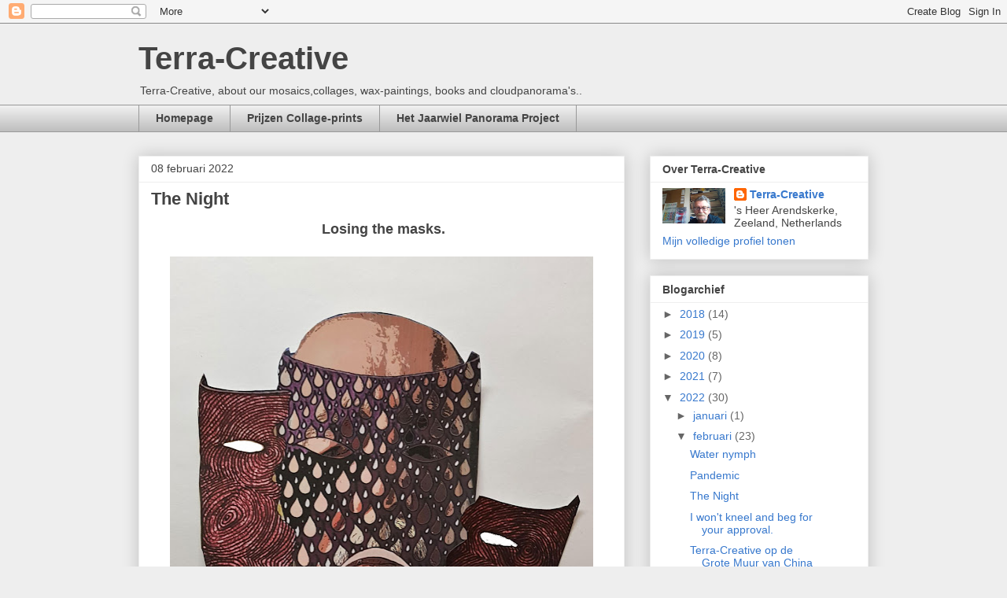

--- FILE ---
content_type: text/html; charset=UTF-8
request_url: https://maasloop.blogspot.com/2022/02/the-night.html
body_size: 12698
content:
<!DOCTYPE html>
<html class='v2' dir='ltr' lang='nl'>
<head>
<link href='https://www.blogger.com/static/v1/widgets/335934321-css_bundle_v2.css' rel='stylesheet' type='text/css'/>
<meta content='width=1100' name='viewport'/>
<meta content='text/html; charset=UTF-8' http-equiv='Content-Type'/>
<meta content='blogger' name='generator'/>
<link href='https://maasloop.blogspot.com/favicon.ico' rel='icon' type='image/x-icon'/>
<link href='https://maasloop.blogspot.com/2022/02/the-night.html' rel='canonical'/>
<link rel="alternate" type="application/atom+xml" title="Terra-Creative  - Atom" href="https://maasloop.blogspot.com/feeds/posts/default" />
<link rel="alternate" type="application/rss+xml" title="Terra-Creative  - RSS" href="https://maasloop.blogspot.com/feeds/posts/default?alt=rss" />
<link rel="service.post" type="application/atom+xml" title="Terra-Creative  - Atom" href="https://draft.blogger.com/feeds/8309456/posts/default" />

<link rel="alternate" type="application/atom+xml" title="Terra-Creative  - Atom" href="https://maasloop.blogspot.com/feeds/6755150483399643154/comments/default" />
<!--Can't find substitution for tag [blog.ieCssRetrofitLinks]-->
<link href='https://blogger.googleusercontent.com/img/a/AVvXsEjqmuKzM6g6hixug1QvZp8PvKQO4Ozp-NHcnXKXzDy97IdtxzBcJR8I9Y4zBGU4R9O0tTkDhkLx5ph7qBB_HFhNc6PQRSfG8rBEIhOpM5ar4VsldZMjpIQZ_2IfKgwuRNnrWlQkbl8mG7xZDvIT1zk5JxcFH9RBhx31NnG7k7Oj11rdUOdMkU0=w538-h640' rel='image_src'/>
<meta content='https://maasloop.blogspot.com/2022/02/the-night.html' property='og:url'/>
<meta content='The Night' property='og:title'/>
<meta content='De nieuwste collages, wax paintings en mozaieken van Terra-Creative.' property='og:description'/>
<meta content='https://blogger.googleusercontent.com/img/a/AVvXsEjqmuKzM6g6hixug1QvZp8PvKQO4Ozp-NHcnXKXzDy97IdtxzBcJR8I9Y4zBGU4R9O0tTkDhkLx5ph7qBB_HFhNc6PQRSfG8rBEIhOpM5ar4VsldZMjpIQZ_2IfKgwuRNnrWlQkbl8mG7xZDvIT1zk5JxcFH9RBhx31NnG7k7Oj11rdUOdMkU0=w1200-h630-p-k-no-nu' property='og:image'/>
<title>Terra-Creative : The Night</title>
<style id='page-skin-1' type='text/css'><!--
/*
-----------------------------------------------
Blogger Template Style
Name:     Awesome Inc.
Designer: Tina Chen
URL:      tinachen.org
----------------------------------------------- */
/* Content
----------------------------------------------- */
body {
font: normal normal 13px Arial, Tahoma, Helvetica, FreeSans, sans-serif;
color: #444444;
background: #eeeeee none repeat scroll top left;
}
html body .content-outer {
min-width: 0;
max-width: 100%;
width: 100%;
}
a:link {
text-decoration: none;
color: #3778cd;
}
a:visited {
text-decoration: none;
color: #4d469c;
}
a:hover {
text-decoration: underline;
color: #3778cd;
}
.body-fauxcolumn-outer .cap-top {
position: absolute;
z-index: 1;
height: 276px;
width: 100%;
background: transparent none repeat-x scroll top left;
_background-image: none;
}
/* Columns
----------------------------------------------- */
.content-inner {
padding: 0;
}
.header-inner .section {
margin: 0 16px;
}
.tabs-inner .section {
margin: 0 16px;
}
.main-inner {
padding-top: 30px;
}
.main-inner .column-center-inner,
.main-inner .column-left-inner,
.main-inner .column-right-inner {
padding: 0 5px;
}
*+html body .main-inner .column-center-inner {
margin-top: -30px;
}
#layout .main-inner .column-center-inner {
margin-top: 0;
}
/* Header
----------------------------------------------- */
.header-outer {
margin: 0 0 0 0;
background: transparent none repeat scroll 0 0;
}
.Header h1 {
font: normal bold 40px Arial, Tahoma, Helvetica, FreeSans, sans-serif;
color: #444444;
text-shadow: 0 0 -1px #000000;
}
.Header h1 a {
color: #444444;
}
.Header .description {
font: normal normal 14px Arial, Tahoma, Helvetica, FreeSans, sans-serif;
color: #444444;
}
.header-inner .Header .titlewrapper,
.header-inner .Header .descriptionwrapper {
padding-left: 0;
padding-right: 0;
margin-bottom: 0;
}
.header-inner .Header .titlewrapper {
padding-top: 22px;
}
/* Tabs
----------------------------------------------- */
.tabs-outer {
overflow: hidden;
position: relative;
background: #eeeeee url(https://resources.blogblog.com/blogblog/data/1kt/awesomeinc/tabs_gradient_light.png) repeat scroll 0 0;
}
#layout .tabs-outer {
overflow: visible;
}
.tabs-cap-top, .tabs-cap-bottom {
position: absolute;
width: 100%;
border-top: 1px solid #999999;
}
.tabs-cap-bottom {
bottom: 0;
}
.tabs-inner .widget li a {
display: inline-block;
margin: 0;
padding: .6em 1.5em;
font: normal bold 14px Arial, Tahoma, Helvetica, FreeSans, sans-serif;
color: #444444;
border-top: 1px solid #999999;
border-bottom: 1px solid #999999;
border-left: 1px solid #999999;
height: 16px;
line-height: 16px;
}
.tabs-inner .widget li:last-child a {
border-right: 1px solid #999999;
}
.tabs-inner .widget li.selected a, .tabs-inner .widget li a:hover {
background: #666666 url(https://resources.blogblog.com/blogblog/data/1kt/awesomeinc/tabs_gradient_light.png) repeat-x scroll 0 -100px;
color: #ffffff;
}
/* Headings
----------------------------------------------- */
h2 {
font: normal bold 14px Arial, Tahoma, Helvetica, FreeSans, sans-serif;
color: #444444;
}
/* Widgets
----------------------------------------------- */
.main-inner .section {
margin: 0 27px;
padding: 0;
}
.main-inner .column-left-outer,
.main-inner .column-right-outer {
margin-top: 0;
}
#layout .main-inner .column-left-outer,
#layout .main-inner .column-right-outer {
margin-top: 0;
}
.main-inner .column-left-inner,
.main-inner .column-right-inner {
background: transparent none repeat 0 0;
-moz-box-shadow: 0 0 0 rgba(0, 0, 0, .2);
-webkit-box-shadow: 0 0 0 rgba(0, 0, 0, .2);
-goog-ms-box-shadow: 0 0 0 rgba(0, 0, 0, .2);
box-shadow: 0 0 0 rgba(0, 0, 0, .2);
-moz-border-radius: 0;
-webkit-border-radius: 0;
-goog-ms-border-radius: 0;
border-radius: 0;
}
#layout .main-inner .column-left-inner,
#layout .main-inner .column-right-inner {
margin-top: 0;
}
.sidebar .widget {
font: normal normal 14px Arial, Tahoma, Helvetica, FreeSans, sans-serif;
color: #444444;
}
.sidebar .widget a:link {
color: #3778cd;
}
.sidebar .widget a:visited {
color: #4d469c;
}
.sidebar .widget a:hover {
color: #3778cd;
}
.sidebar .widget h2 {
text-shadow: 0 0 -1px #000000;
}
.main-inner .widget {
background-color: #ffffff;
border: 1px solid #eeeeee;
padding: 0 15px 15px;
margin: 20px -16px;
-moz-box-shadow: 0 0 20px rgba(0, 0, 0, .2);
-webkit-box-shadow: 0 0 20px rgba(0, 0, 0, .2);
-goog-ms-box-shadow: 0 0 20px rgba(0, 0, 0, .2);
box-shadow: 0 0 20px rgba(0, 0, 0, .2);
-moz-border-radius: 0;
-webkit-border-radius: 0;
-goog-ms-border-radius: 0;
border-radius: 0;
}
.main-inner .widget h2 {
margin: 0 -15px;
padding: .6em 15px .5em;
border-bottom: 1px solid transparent;
}
.footer-inner .widget h2 {
padding: 0 0 .4em;
border-bottom: 1px solid transparent;
}
.main-inner .widget h2 + div, .footer-inner .widget h2 + div {
border-top: 1px solid #eeeeee;
padding-top: 8px;
}
.main-inner .widget .widget-content {
margin: 0 -15px;
padding: 7px 15px 0;
}
.main-inner .widget ul, .main-inner .widget #ArchiveList ul.flat {
margin: -8px -15px 0;
padding: 0;
list-style: none;
}
.main-inner .widget #ArchiveList {
margin: -8px 0 0;
}
.main-inner .widget ul li, .main-inner .widget #ArchiveList ul.flat li {
padding: .5em 15px;
text-indent: 0;
color: #666666;
border-top: 1px solid #eeeeee;
border-bottom: 1px solid transparent;
}
.main-inner .widget #ArchiveList ul li {
padding-top: .25em;
padding-bottom: .25em;
}
.main-inner .widget ul li:first-child, .main-inner .widget #ArchiveList ul.flat li:first-child {
border-top: none;
}
.main-inner .widget ul li:last-child, .main-inner .widget #ArchiveList ul.flat li:last-child {
border-bottom: none;
}
.post-body {
position: relative;
}
.main-inner .widget .post-body ul {
padding: 0 2.5em;
margin: .5em 0;
list-style: disc;
}
.main-inner .widget .post-body ul li {
padding: 0.25em 0;
margin-bottom: .25em;
color: #444444;
border: none;
}
.footer-inner .widget ul {
padding: 0;
list-style: none;
}
.widget .zippy {
color: #666666;
}
/* Posts
----------------------------------------------- */
body .main-inner .Blog {
padding: 0;
margin-bottom: 1em;
background-color: transparent;
border: none;
-moz-box-shadow: 0 0 0 rgba(0, 0, 0, 0);
-webkit-box-shadow: 0 0 0 rgba(0, 0, 0, 0);
-goog-ms-box-shadow: 0 0 0 rgba(0, 0, 0, 0);
box-shadow: 0 0 0 rgba(0, 0, 0, 0);
}
.main-inner .section:last-child .Blog:last-child {
padding: 0;
margin-bottom: 1em;
}
.main-inner .widget h2.date-header {
margin: 0 -15px 1px;
padding: 0 0 0 0;
font: normal normal 14px Arial, Tahoma, Helvetica, FreeSans, sans-serif;
color: #444444;
background: transparent none no-repeat scroll top left;
border-top: 0 solid #eeeeee;
border-bottom: 1px solid transparent;
-moz-border-radius-topleft: 0;
-moz-border-radius-topright: 0;
-webkit-border-top-left-radius: 0;
-webkit-border-top-right-radius: 0;
border-top-left-radius: 0;
border-top-right-radius: 0;
position: static;
bottom: 100%;
right: 15px;
text-shadow: 0 0 -1px #000000;
}
.main-inner .widget h2.date-header span {
font: normal normal 14px Arial, Tahoma, Helvetica, FreeSans, sans-serif;
display: block;
padding: .5em 15px;
border-left: 0 solid #eeeeee;
border-right: 0 solid #eeeeee;
}
.date-outer {
position: relative;
margin: 30px 0 20px;
padding: 0 15px;
background-color: #ffffff;
border: 1px solid #eeeeee;
-moz-box-shadow: 0 0 20px rgba(0, 0, 0, .2);
-webkit-box-shadow: 0 0 20px rgba(0, 0, 0, .2);
-goog-ms-box-shadow: 0 0 20px rgba(0, 0, 0, .2);
box-shadow: 0 0 20px rgba(0, 0, 0, .2);
-moz-border-radius: 0;
-webkit-border-radius: 0;
-goog-ms-border-radius: 0;
border-radius: 0;
}
.date-outer:first-child {
margin-top: 0;
}
.date-outer:last-child {
margin-bottom: 20px;
-moz-border-radius-bottomleft: 0;
-moz-border-radius-bottomright: 0;
-webkit-border-bottom-left-radius: 0;
-webkit-border-bottom-right-radius: 0;
-goog-ms-border-bottom-left-radius: 0;
-goog-ms-border-bottom-right-radius: 0;
border-bottom-left-radius: 0;
border-bottom-right-radius: 0;
}
.date-posts {
margin: 0 -15px;
padding: 0 15px;
clear: both;
}
.post-outer, .inline-ad {
border-top: 1px solid #eeeeee;
margin: 0 -15px;
padding: 15px 15px;
}
.post-outer {
padding-bottom: 10px;
}
.post-outer:first-child {
padding-top: 0;
border-top: none;
}
.post-outer:last-child, .inline-ad:last-child {
border-bottom: none;
}
.post-body {
position: relative;
}
.post-body img {
padding: 8px;
background: transparent;
border: 1px solid transparent;
-moz-box-shadow: 0 0 0 rgba(0, 0, 0, .2);
-webkit-box-shadow: 0 0 0 rgba(0, 0, 0, .2);
box-shadow: 0 0 0 rgba(0, 0, 0, .2);
-moz-border-radius: 0;
-webkit-border-radius: 0;
border-radius: 0;
}
h3.post-title, h4 {
font: normal bold 22px Arial, Tahoma, Helvetica, FreeSans, sans-serif;
color: #444444;
}
h3.post-title a {
font: normal bold 22px Arial, Tahoma, Helvetica, FreeSans, sans-serif;
color: #444444;
}
h3.post-title a:hover {
color: #3778cd;
text-decoration: underline;
}
.post-header {
margin: 0 0 1em;
}
.post-body {
line-height: 1.4;
}
.post-outer h2 {
color: #444444;
}
.post-footer {
margin: 1.5em 0 0;
}
#blog-pager {
padding: 15px;
font-size: 120%;
background-color: #ffffff;
border: 1px solid #eeeeee;
-moz-box-shadow: 0 0 20px rgba(0, 0, 0, .2);
-webkit-box-shadow: 0 0 20px rgba(0, 0, 0, .2);
-goog-ms-box-shadow: 0 0 20px rgba(0, 0, 0, .2);
box-shadow: 0 0 20px rgba(0, 0, 0, .2);
-moz-border-radius: 0;
-webkit-border-radius: 0;
-goog-ms-border-radius: 0;
border-radius: 0;
-moz-border-radius-topleft: 0;
-moz-border-radius-topright: 0;
-webkit-border-top-left-radius: 0;
-webkit-border-top-right-radius: 0;
-goog-ms-border-top-left-radius: 0;
-goog-ms-border-top-right-radius: 0;
border-top-left-radius: 0;
border-top-right-radius-topright: 0;
margin-top: 1em;
}
.blog-feeds, .post-feeds {
margin: 1em 0;
text-align: center;
color: #444444;
}
.blog-feeds a, .post-feeds a {
color: #3778cd;
}
.blog-feeds a:visited, .post-feeds a:visited {
color: #4d469c;
}
.blog-feeds a:hover, .post-feeds a:hover {
color: #3778cd;
}
.post-outer .comments {
margin-top: 2em;
}
/* Comments
----------------------------------------------- */
.comments .comments-content .icon.blog-author {
background-repeat: no-repeat;
background-image: url([data-uri]);
}
.comments .comments-content .loadmore a {
border-top: 1px solid #999999;
border-bottom: 1px solid #999999;
}
.comments .continue {
border-top: 2px solid #999999;
}
/* Footer
----------------------------------------------- */
.footer-outer {
margin: -20px 0 -1px;
padding: 20px 0 0;
color: #444444;
overflow: hidden;
}
.footer-fauxborder-left {
border-top: 1px solid #eeeeee;
background: #ffffff none repeat scroll 0 0;
-moz-box-shadow: 0 0 20px rgba(0, 0, 0, .2);
-webkit-box-shadow: 0 0 20px rgba(0, 0, 0, .2);
-goog-ms-box-shadow: 0 0 20px rgba(0, 0, 0, .2);
box-shadow: 0 0 20px rgba(0, 0, 0, .2);
margin: 0 -20px;
}
/* Mobile
----------------------------------------------- */
body.mobile {
background-size: auto;
}
.mobile .body-fauxcolumn-outer {
background: transparent none repeat scroll top left;
}
*+html body.mobile .main-inner .column-center-inner {
margin-top: 0;
}
.mobile .main-inner .widget {
padding: 0 0 15px;
}
.mobile .main-inner .widget h2 + div,
.mobile .footer-inner .widget h2 + div {
border-top: none;
padding-top: 0;
}
.mobile .footer-inner .widget h2 {
padding: 0.5em 0;
border-bottom: none;
}
.mobile .main-inner .widget .widget-content {
margin: 0;
padding: 7px 0 0;
}
.mobile .main-inner .widget ul,
.mobile .main-inner .widget #ArchiveList ul.flat {
margin: 0 -15px 0;
}
.mobile .main-inner .widget h2.date-header {
right: 0;
}
.mobile .date-header span {
padding: 0.4em 0;
}
.mobile .date-outer:first-child {
margin-bottom: 0;
border: 1px solid #eeeeee;
-moz-border-radius-topleft: 0;
-moz-border-radius-topright: 0;
-webkit-border-top-left-radius: 0;
-webkit-border-top-right-radius: 0;
-goog-ms-border-top-left-radius: 0;
-goog-ms-border-top-right-radius: 0;
border-top-left-radius: 0;
border-top-right-radius: 0;
}
.mobile .date-outer {
border-color: #eeeeee;
border-width: 0 1px 1px;
}
.mobile .date-outer:last-child {
margin-bottom: 0;
}
.mobile .main-inner {
padding: 0;
}
.mobile .header-inner .section {
margin: 0;
}
.mobile .post-outer, .mobile .inline-ad {
padding: 5px 0;
}
.mobile .tabs-inner .section {
margin: 0 10px;
}
.mobile .main-inner .widget h2 {
margin: 0;
padding: 0;
}
.mobile .main-inner .widget h2.date-header span {
padding: 0;
}
.mobile .main-inner .widget .widget-content {
margin: 0;
padding: 7px 0 0;
}
.mobile #blog-pager {
border: 1px solid transparent;
background: #ffffff none repeat scroll 0 0;
}
.mobile .main-inner .column-left-inner,
.mobile .main-inner .column-right-inner {
background: transparent none repeat 0 0;
-moz-box-shadow: none;
-webkit-box-shadow: none;
-goog-ms-box-shadow: none;
box-shadow: none;
}
.mobile .date-posts {
margin: 0;
padding: 0;
}
.mobile .footer-fauxborder-left {
margin: 0;
border-top: inherit;
}
.mobile .main-inner .section:last-child .Blog:last-child {
margin-bottom: 0;
}
.mobile-index-contents {
color: #444444;
}
.mobile .mobile-link-button {
background: #3778cd url(https://resources.blogblog.com/blogblog/data/1kt/awesomeinc/tabs_gradient_light.png) repeat scroll 0 0;
}
.mobile-link-button a:link, .mobile-link-button a:visited {
color: #ffffff;
}
.mobile .tabs-inner .PageList .widget-content {
background: transparent;
border-top: 1px solid;
border-color: #999999;
color: #444444;
}
.mobile .tabs-inner .PageList .widget-content .pagelist-arrow {
border-left: 1px solid #999999;
}

--></style>
<style id='template-skin-1' type='text/css'><!--
body {
min-width: 960px;
}
.content-outer, .content-fauxcolumn-outer, .region-inner {
min-width: 960px;
max-width: 960px;
_width: 960px;
}
.main-inner .columns {
padding-left: 0;
padding-right: 310px;
}
.main-inner .fauxcolumn-center-outer {
left: 0;
right: 310px;
/* IE6 does not respect left and right together */
_width: expression(this.parentNode.offsetWidth -
parseInt("0") -
parseInt("310px") + 'px');
}
.main-inner .fauxcolumn-left-outer {
width: 0;
}
.main-inner .fauxcolumn-right-outer {
width: 310px;
}
.main-inner .column-left-outer {
width: 0;
right: 100%;
margin-left: -0;
}
.main-inner .column-right-outer {
width: 310px;
margin-right: -310px;
}
#layout {
min-width: 0;
}
#layout .content-outer {
min-width: 0;
width: 800px;
}
#layout .region-inner {
min-width: 0;
width: auto;
}
body#layout div.add_widget {
padding: 8px;
}
body#layout div.add_widget a {
margin-left: 32px;
}
--></style>
<script type='text/javascript'>
        (function(i,s,o,g,r,a,m){i['GoogleAnalyticsObject']=r;i[r]=i[r]||function(){
        (i[r].q=i[r].q||[]).push(arguments)},i[r].l=1*new Date();a=s.createElement(o),
        m=s.getElementsByTagName(o)[0];a.async=1;a.src=g;m.parentNode.insertBefore(a,m)
        })(window,document,'script','https://www.google-analytics.com/analytics.js','ga');
        ga('create', 'UA-157514382-1', 'auto', 'blogger');
        ga('blogger.send', 'pageview');
      </script>
<link href='https://draft.blogger.com/dyn-css/authorization.css?targetBlogID=8309456&amp;zx=5fe56dbc-f6fe-43ff-8af0-40d04e4e5bec' media='none' onload='if(media!=&#39;all&#39;)media=&#39;all&#39;' rel='stylesheet'/><noscript><link href='https://draft.blogger.com/dyn-css/authorization.css?targetBlogID=8309456&amp;zx=5fe56dbc-f6fe-43ff-8af0-40d04e4e5bec' rel='stylesheet'/></noscript>
<meta name='google-adsense-platform-account' content='ca-host-pub-1556223355139109'/>
<meta name='google-adsense-platform-domain' content='blogspot.com'/>

</head>
<body class='loading variant-light'>
<div class='navbar section' id='navbar' name='Navbar'><div class='widget Navbar' data-version='1' id='Navbar1'><script type="text/javascript">
    function setAttributeOnload(object, attribute, val) {
      if(window.addEventListener) {
        window.addEventListener('load',
          function(){ object[attribute] = val; }, false);
      } else {
        window.attachEvent('onload', function(){ object[attribute] = val; });
      }
    }
  </script>
<div id="navbar-iframe-container"></div>
<script type="text/javascript" src="https://apis.google.com/js/platform.js"></script>
<script type="text/javascript">
      gapi.load("gapi.iframes:gapi.iframes.style.bubble", function() {
        if (gapi.iframes && gapi.iframes.getContext) {
          gapi.iframes.getContext().openChild({
              url: 'https://draft.blogger.com/navbar/8309456?po\x3d6755150483399643154\x26origin\x3dhttps://maasloop.blogspot.com',
              where: document.getElementById("navbar-iframe-container"),
              id: "navbar-iframe"
          });
        }
      });
    </script><script type="text/javascript">
(function() {
var script = document.createElement('script');
script.type = 'text/javascript';
script.src = '//pagead2.googlesyndication.com/pagead/js/google_top_exp.js';
var head = document.getElementsByTagName('head')[0];
if (head) {
head.appendChild(script);
}})();
</script>
</div></div>
<div class='body-fauxcolumns'>
<div class='fauxcolumn-outer body-fauxcolumn-outer'>
<div class='cap-top'>
<div class='cap-left'></div>
<div class='cap-right'></div>
</div>
<div class='fauxborder-left'>
<div class='fauxborder-right'></div>
<div class='fauxcolumn-inner'>
</div>
</div>
<div class='cap-bottom'>
<div class='cap-left'></div>
<div class='cap-right'></div>
</div>
</div>
</div>
<div class='content'>
<div class='content-fauxcolumns'>
<div class='fauxcolumn-outer content-fauxcolumn-outer'>
<div class='cap-top'>
<div class='cap-left'></div>
<div class='cap-right'></div>
</div>
<div class='fauxborder-left'>
<div class='fauxborder-right'></div>
<div class='fauxcolumn-inner'>
</div>
</div>
<div class='cap-bottom'>
<div class='cap-left'></div>
<div class='cap-right'></div>
</div>
</div>
</div>
<div class='content-outer'>
<div class='content-cap-top cap-top'>
<div class='cap-left'></div>
<div class='cap-right'></div>
</div>
<div class='fauxborder-left content-fauxborder-left'>
<div class='fauxborder-right content-fauxborder-right'></div>
<div class='content-inner'>
<header>
<div class='header-outer'>
<div class='header-cap-top cap-top'>
<div class='cap-left'></div>
<div class='cap-right'></div>
</div>
<div class='fauxborder-left header-fauxborder-left'>
<div class='fauxborder-right header-fauxborder-right'></div>
<div class='region-inner header-inner'>
<div class='header section' id='header' name='Koptekst'><div class='widget Header' data-version='1' id='Header1'>
<div id='header-inner'>
<div class='titlewrapper'>
<h1 class='title'>
<a href='https://maasloop.blogspot.com/'>
Terra-Creative 
</a>
</h1>
</div>
<div class='descriptionwrapper'>
<p class='description'><span>Terra-Creative, about our mosaics,collages, wax-paintings, books and cloudpanorama's..</span></p>
</div>
</div>
</div></div>
</div>
</div>
<div class='header-cap-bottom cap-bottom'>
<div class='cap-left'></div>
<div class='cap-right'></div>
</div>
</div>
</header>
<div class='tabs-outer'>
<div class='tabs-cap-top cap-top'>
<div class='cap-left'></div>
<div class='cap-right'></div>
</div>
<div class='fauxborder-left tabs-fauxborder-left'>
<div class='fauxborder-right tabs-fauxborder-right'></div>
<div class='region-inner tabs-inner'>
<div class='tabs section' id='crosscol' name='Alle kolommen'><div class='widget PageList' data-version='1' id='PageList1'>
<h2>Pagina's</h2>
<div class='widget-content'>
<ul>
<li>
<a href='https://maasloop.blogspot.com/'>Homepage</a>
</li>
<li>
<a href='https://maasloop.blogspot.com/p/prijzen-collage-prints.html'>Prijzen Collage-prints</a>
</li>
<li>
<a href='https://maasloop.blogspot.com/p/yearwheel-project.html'>Het Jaarwiel Panorama Project</a>
</li>
</ul>
<div class='clear'></div>
</div>
</div></div>
<div class='tabs no-items section' id='crosscol-overflow' name='Cross-Column 2'></div>
</div>
</div>
<div class='tabs-cap-bottom cap-bottom'>
<div class='cap-left'></div>
<div class='cap-right'></div>
</div>
</div>
<div class='main-outer'>
<div class='main-cap-top cap-top'>
<div class='cap-left'></div>
<div class='cap-right'></div>
</div>
<div class='fauxborder-left main-fauxborder-left'>
<div class='fauxborder-right main-fauxborder-right'></div>
<div class='region-inner main-inner'>
<div class='columns fauxcolumns'>
<div class='fauxcolumn-outer fauxcolumn-center-outer'>
<div class='cap-top'>
<div class='cap-left'></div>
<div class='cap-right'></div>
</div>
<div class='fauxborder-left'>
<div class='fauxborder-right'></div>
<div class='fauxcolumn-inner'>
</div>
</div>
<div class='cap-bottom'>
<div class='cap-left'></div>
<div class='cap-right'></div>
</div>
</div>
<div class='fauxcolumn-outer fauxcolumn-left-outer'>
<div class='cap-top'>
<div class='cap-left'></div>
<div class='cap-right'></div>
</div>
<div class='fauxborder-left'>
<div class='fauxborder-right'></div>
<div class='fauxcolumn-inner'>
</div>
</div>
<div class='cap-bottom'>
<div class='cap-left'></div>
<div class='cap-right'></div>
</div>
</div>
<div class='fauxcolumn-outer fauxcolumn-right-outer'>
<div class='cap-top'>
<div class='cap-left'></div>
<div class='cap-right'></div>
</div>
<div class='fauxborder-left'>
<div class='fauxborder-right'></div>
<div class='fauxcolumn-inner'>
</div>
</div>
<div class='cap-bottom'>
<div class='cap-left'></div>
<div class='cap-right'></div>
</div>
</div>
<!-- corrects IE6 width calculation -->
<div class='columns-inner'>
<div class='column-center-outer'>
<div class='column-center-inner'>
<div class='main section' id='main' name='Algemeen'><div class='widget Blog' data-version='1' id='Blog1'>
<div class='blog-posts hfeed'>

          <div class="date-outer">
        
<h2 class='date-header'><span>08 februari 2022</span></h2>

          <div class="date-posts">
        
<div class='post-outer'>
<div class='post hentry uncustomized-post-template' itemprop='blogPost' itemscope='itemscope' itemtype='http://schema.org/BlogPosting'>
<meta content='https://blogger.googleusercontent.com/img/a/AVvXsEjqmuKzM6g6hixug1QvZp8PvKQO4Ozp-NHcnXKXzDy97IdtxzBcJR8I9Y4zBGU4R9O0tTkDhkLx5ph7qBB_HFhNc6PQRSfG8rBEIhOpM5ar4VsldZMjpIQZ_2IfKgwuRNnrWlQkbl8mG7xZDvIT1zk5JxcFH9RBhx31NnG7k7Oj11rdUOdMkU0=w538-h640' itemprop='image_url'/>
<meta content='8309456' itemprop='blogId'/>
<meta content='6755150483399643154' itemprop='postId'/>
<a name='6755150483399643154'></a>
<h3 class='post-title entry-title' itemprop='name'>
The Night
</h3>
<div class='post-header'>
<div class='post-header-line-1'></div>
</div>
<div class='post-body entry-content' id='post-body-6755150483399643154' itemprop='description articleBody'>
<p style="text-align: center;">&nbsp;<b><span style="font-size: large;">Losing the masks.</span></b></p><div class="separator" style="clear: both; text-align: center;"><a href="https://blogger.googleusercontent.com/img/a/AVvXsEjqmuKzM6g6hixug1QvZp8PvKQO4Ozp-NHcnXKXzDy97IdtxzBcJR8I9Y4zBGU4R9O0tTkDhkLx5ph7qBB_HFhNc6PQRSfG8rBEIhOpM5ar4VsldZMjpIQZ_2IfKgwuRNnrWlQkbl8mG7xZDvIT1zk5JxcFH9RBhx31NnG7k7Oj11rdUOdMkU0=s1191" imageanchor="1" style="margin-left: 1em; margin-right: 1em;"><img border="0" data-original-height="1191" data-original-width="1000" height="640" src="https://blogger.googleusercontent.com/img/a/AVvXsEjqmuKzM6g6hixug1QvZp8PvKQO4Ozp-NHcnXKXzDy97IdtxzBcJR8I9Y4zBGU4R9O0tTkDhkLx5ph7qBB_HFhNc6PQRSfG8rBEIhOpM5ar4VsldZMjpIQZ_2IfKgwuRNnrWlQkbl8mG7xZDvIT1zk5JxcFH9RBhx31NnG7k7Oj11rdUOdMkU0=w538-h640" width="538" /></a></div><div class="separator" style="clear: both; text-align: center;"><br /></div><div class="separator" style="clear: both; text-align: center;"><br /></div><div dir="auto" style="background-color: white; color: #050505; font-family: &quot;Segoe UI Historic&quot;, &quot;Segoe UI&quot;, Helvetica, Arial, sans-serif; font-size: 15px; text-align: center; white-space: pre-wrap;"><b>The Night entered the room. </b></div><div dir="auto" style="background-color: white; color: #050505; font-family: &quot;Segoe UI Historic&quot;, &quot;Segoe UI&quot;, Helvetica, Arial, sans-serif; font-size: 15px; text-align: center; white-space: pre-wrap;"><b>She said; "are you ready to enter where only I can go?"</b></div><div dir="auto" style="background-color: white; color: #050505; font-family: &quot;Segoe UI Historic&quot;, &quot;Segoe UI&quot;, Helvetica, Arial, sans-serif; font-size: 15px; text-align: center; white-space: pre-wrap;"><b>I nodded yes. She took me to a place where darkness is so dark that only Night can see. </b></div><div dir="auto" style="background-color: white; color: #050505; font-family: &quot;Segoe UI Historic&quot;, &quot;Segoe UI&quot;, Helvetica, Arial, sans-serif; font-size: 15px; text-align: center; white-space: pre-wrap;"><b>Sit down here Boy she said. I did. </b></div><div dir="auto" style="background-color: white; color: #050505; font-family: &quot;Segoe UI Historic&quot;, &quot;Segoe UI&quot;, Helvetica, Arial, sans-serif; font-size: 15px; text-align: center; white-space: pre-wrap;"><b>This is the place where you can cry so intensely that it will make your soul clear. </b></div><div dir="auto" style="background-color: white; color: #050505; font-family: &quot;Segoe UI Historic&quot;, &quot;Segoe UI&quot;, Helvetica, Arial, sans-serif; font-size: 15px; text-align: center; white-space: pre-wrap;"><b>I saw no reason to cry. But Night was so close to me, held me to her breast so tight. </b></div><div dir="auto" style="background-color: white; color: #050505; font-family: &quot;Segoe UI Historic&quot;, &quot;Segoe UI&quot;, Helvetica, Arial, sans-serif; font-size: 15px; text-align: center; white-space: pre-wrap;"><b>Every breath I took brought tears to my eyes.</b></div><div dir="auto" style="background-color: white; color: #050505; font-family: &quot;Segoe UI Historic&quot;, &quot;Segoe UI&quot;, Helvetica, Arial, sans-serif; font-size: 15px; text-align: center; white-space: pre-wrap;"><b>I started crying, unwillingly at first, but then it came and amplified. </b></div><div dir="auto" style="background-color: white; color: #050505; font-family: &quot;Segoe UI Historic&quot;, &quot;Segoe UI&quot;, Helvetica, Arial, sans-serif; font-size: 15px; text-align: center; white-space: pre-wrap;"><b>I cried my head off, my body fell apart. I saw my arms and legs disappear in the flow of tears. </b></div><div dir="auto" style="background-color: white; color: #050505; font-family: &quot;Segoe UI Historic&quot;, &quot;Segoe UI&quot;, Helvetica, Arial, sans-serif; font-size: 15px; text-align: center; white-space: pre-wrap;"><b>My body vanished, what was left of me was nothing more than just a tear. </b></div><div dir="auto" style="background-color: white; color: #050505; font-family: &quot;Segoe UI Historic&quot;, &quot;Segoe UI&quot;, Helvetica, Arial, sans-serif; font-size: 15px; text-align: center; white-space: pre-wrap;"><b>Night grabbed me tight again. Throw off the masks she said. </b></div><div dir="auto" style="background-color: white; color: #050505; font-family: &quot;Segoe UI Historic&quot;, &quot;Segoe UI&quot;, Helvetica, Arial, sans-serif; font-size: 15px; text-align: center; white-space: pre-wrap;"><b>I will expose you to the light once more, </b></div><div dir="auto" style="background-color: white; color: #050505; font-family: &quot;Segoe UI Historic&quot;, &quot;Segoe UI&quot;, Helvetica, Arial, sans-serif; font-size: 15px; text-align: center; white-space: pre-wrap;"><b>with all your protection gone, nude in plain sight for all the world to see! </b></div><div dir="auto" style="background-color: white; color: #050505; font-family: &quot;Segoe UI Historic&quot;, &quot;Segoe UI&quot;, Helvetica, Arial, sans-serif; font-size: 15px; text-align: center; white-space: pre-wrap;"><b>Okay, I said. </b></div><div dir="auto" style="background-color: white; color: #050505; font-family: &quot;Segoe UI Historic&quot;, &quot;Segoe UI&quot;, Helvetica, Arial, sans-serif; font-size: 15px; text-align: center; white-space: pre-wrap;"><b>She turned on the light, I was back home again. </b></div><div dir="auto" style="background-color: white; color: #050505; font-family: &quot;Segoe UI Historic&quot;, &quot;Segoe UI&quot;, Helvetica, Arial, sans-serif; font-size: 15px; text-align: center; white-space: pre-wrap;"><b>Pure of soul and alright with myself.</b></div><div dir="auto" style="background-color: white; color: #050505; font-family: &quot;Segoe UI Historic&quot;, &quot;Segoe UI&quot;, Helvetica, Arial, sans-serif; font-size: 15px; text-align: center; white-space: pre-wrap;"><b><br /></b></div><div dir="auto" style="background-color: white; color: #050505; font-family: &quot;Segoe UI Historic&quot;, &quot;Segoe UI&quot;, Helvetica, Arial, sans-serif; font-size: 15px; text-align: left; white-space: pre-wrap;"><b><a href="https://www.portfolio.terra-creative.eu/Prelude/index.html#img=RealMeKlein.jpg" target="_blank"><br /></a></b></div><div dir="auto" style="background-color: white; font-family: &quot;Segoe UI Historic&quot;, &quot;Segoe UI&quot;, Helvetica, Arial, sans-serif; font-size: 15px; text-align: left; white-space: pre-wrap;"><p style="font-family: Arial, Tahoma, Helvetica, FreeSans, sans-serif; font-size: 13px; white-space: normal;"><span style="text-decoration-line: none;"><a href="https://www.portfolio.terra-creative.eu/Prelude/index.html#img=RealMeKlein.jpg" target="_blank"><span style="color: red;">Klik hier voor de Limited Edition op A4 of A3 format op Fine Art papier.</span></a></span></p><p style="color: #444444; font-family: Arial, Tahoma, Helvetica, FreeSans, sans-serif; font-size: 13px; white-space: normal;"><a href="https://www.werkaandemuur.nl/nl/shopalbum/Prelude/2839/62080/0" style="color: #3778cd; text-decoration-line: none;" target="_blank"><span style="color: red;">Klik hier voor alle andere maten en materialen.</span></a></p></div>
<div style='clear: both;'></div>
</div>
<div class='post-footer'>
<div class='post-footer-line post-footer-line-1'>
<span class='post-author vcard'>
</span>
<span class='post-timestamp'>
op
<meta content='https://maasloop.blogspot.com/2022/02/the-night.html' itemprop='url'/>
<a class='timestamp-link' href='https://maasloop.blogspot.com/2022/02/the-night.html' rel='bookmark' title='permanent link'><abbr class='published' itemprop='datePublished' title='2022-02-08T02:35:00+01:00'>februari 08, 2022</abbr></a>
</span>
<span class='post-comment-link'>
</span>
<span class='post-icons'>
<span class='item-action'>
<a href='https://draft.blogger.com/email-post/8309456/6755150483399643154' title='Post e-mailen'>
<img alt='' class='icon-action' height='13' src='https://resources.blogblog.com/img/icon18_email.gif' width='18'/>
</a>
</span>
<span class='item-control blog-admin pid-939926896'>
<a href='https://draft.blogger.com/post-edit.g?blogID=8309456&postID=6755150483399643154&from=pencil' title='Post bewerken'>
<img alt='' class='icon-action' height='18' src='https://resources.blogblog.com/img/icon18_edit_allbkg.gif' width='18'/>
</a>
</span>
</span>
<div class='post-share-buttons goog-inline-block'>
<a class='goog-inline-block share-button sb-email' href='https://draft.blogger.com/share-post.g?blogID=8309456&postID=6755150483399643154&target=email' target='_blank' title='Dit e-mailen
'><span class='share-button-link-text'>Dit e-mailen
</span></a><a class='goog-inline-block share-button sb-blog' href='https://draft.blogger.com/share-post.g?blogID=8309456&postID=6755150483399643154&target=blog' onclick='window.open(this.href, "_blank", "height=270,width=475"); return false;' target='_blank' title='Dit bloggen!'><span class='share-button-link-text'>Dit bloggen!</span></a><a class='goog-inline-block share-button sb-twitter' href='https://draft.blogger.com/share-post.g?blogID=8309456&postID=6755150483399643154&target=twitter' target='_blank' title='Delen via X'><span class='share-button-link-text'>Delen via X</span></a><a class='goog-inline-block share-button sb-facebook' href='https://draft.blogger.com/share-post.g?blogID=8309456&postID=6755150483399643154&target=facebook' onclick='window.open(this.href, "_blank", "height=430,width=640"); return false;' target='_blank' title='Delen op Facebook'><span class='share-button-link-text'>Delen op Facebook</span></a><a class='goog-inline-block share-button sb-pinterest' href='https://draft.blogger.com/share-post.g?blogID=8309456&postID=6755150483399643154&target=pinterest' target='_blank' title='Delen op Pinterest'><span class='share-button-link-text'>Delen op Pinterest</span></a>
</div>
</div>
<div class='post-footer-line post-footer-line-2'>
<span class='post-labels'>
Labels:
<a href='https://maasloop.blogspot.com/search/label/Published' rel='tag'>Published</a>
</span>
</div>
<div class='post-footer-line post-footer-line-3'>
<span class='post-location'>
</span>
</div>
</div>
</div>
<div class='comments' id='comments'>
<a name='comments'></a>
<h4>Geen opmerkingen:</h4>
<div id='Blog1_comments-block-wrapper'>
<dl class='avatar-comment-indent' id='comments-block'>
</dl>
</div>
<p class='comment-footer'>
<a href='https://draft.blogger.com/comment/fullpage/post/8309456/6755150483399643154' onclick='javascript:window.open(this.href, "bloggerPopup", "toolbar=0,location=0,statusbar=1,menubar=0,scrollbars=yes,width=640,height=500"); return false;'>Een reactie posten</a>
</p>
</div>
</div>

        </div></div>
      
</div>
<div class='blog-pager' id='blog-pager'>
<span id='blog-pager-newer-link'>
<a class='blog-pager-newer-link' href='https://maasloop.blogspot.com/2022/02/i-wont-kneel-and-beg-for-your-approval.html' id='Blog1_blog-pager-newer-link' title='Nieuwere post'>Nieuwere post</a>
</span>
<span id='blog-pager-older-link'>
<a class='blog-pager-older-link' href='https://maasloop.blogspot.com/2022/02/pandemic.html' id='Blog1_blog-pager-older-link' title='Oudere post'>Oudere post</a>
</span>
<a class='home-link' href='https://maasloop.blogspot.com/'>Homepage</a>
</div>
<div class='clear'></div>
<div class='post-feeds'>
<div class='feed-links'>
Abonneren op:
<a class='feed-link' href='https://maasloop.blogspot.com/feeds/6755150483399643154/comments/default' target='_blank' type='application/atom+xml'>Reacties posten (Atom)</a>
</div>
</div>
</div><div class='widget FeaturedPost' data-version='1' id='FeaturedPost1'>
<div class='post-summary'>
<h3><a href='https://maasloop.blogspot.com/2025/08/hof-van-eden-of-midgard.html'>Hof van Eden of Midgard?</a></h3>
<p>
&#160; Tussen Kathedraal en Oerwoud: Is Dit Eden of Midgard? In de kunst die ons spirituele landschap vormt, zijn er weinig beelden zo iconisch a...
</p>
<img class='image' src='https://blogger.googleusercontent.com/img/a/AVvXsEhL4j3y0JElir6KyKAQqwNgywOdjWPDtL1yM_rfytetYMwpoYf-Q1oOyFHZ37P3cZGurnRQQIdG6w2oBtMuWBBTdUhDVYh_PqCcceeKyqY9QZ-aJyS_FasGW7riwduHT3oc23pGMLzWScXw8XKufZUulZt7YbvLeDHI59ipQ_ZJfydR6gIBi_h3tA=w640-h448'/>
</div>
<style type='text/css'>
    .image {
      width: 100%;
    }
  </style>
<div class='clear'></div>
</div></div>
</div>
</div>
<div class='column-left-outer'>
<div class='column-left-inner'>
<aside>
</aside>
</div>
</div>
<div class='column-right-outer'>
<div class='column-right-inner'>
<aside>
<div class='sidebar section' id='sidebar-right-1'><div class='widget Profile' data-version='1' id='Profile1'>
<h2>Over Terra-Creative</h2>
<div class='widget-content'>
<a href='https://draft.blogger.com/profile/03624201235354332824'><img alt='Mijn foto' class='profile-img' height='45' src='//blogger.googleusercontent.com/img/b/R29vZ2xl/AVvXsEgjHrGB42TvEdiA6GLnIveFOayJZvKTKHxEiEjTLab9TouOvAF0xm0E2QzoKthyApTJjk1M4KIYrUu_dAanz2jQJXGqXB8WXLFPxq9V92EXcke_Ml4y7idR55x9He_4pZg/s150/WIN_20180326_16_12_28_Pro_Moment.jpg' width='80'/></a>
<dl class='profile-datablock'>
<dt class='profile-data'>
<a class='profile-name-link g-profile' href='https://draft.blogger.com/profile/03624201235354332824' rel='author' style='background-image: url(//draft.blogger.com/img/logo-16.png);'>
Terra-Creative
</a>
</dt>
<dd class='profile-data'>'s Heer Arendskerke, Zeeland, Netherlands</dd>
</dl>
<a class='profile-link' href='https://draft.blogger.com/profile/03624201235354332824' rel='author'>Mijn volledige profiel tonen</a>
<div class='clear'></div>
</div>
</div><div class='widget BlogArchive' data-version='1' id='BlogArchive1'>
<h2>Blogarchief</h2>
<div class='widget-content'>
<div id='ArchiveList'>
<div id='BlogArchive1_ArchiveList'>
<ul class='hierarchy'>
<li class='archivedate collapsed'>
<a class='toggle' href='javascript:void(0)'>
<span class='zippy'>

        &#9658;&#160;
      
</span>
</a>
<a class='post-count-link' href='https://maasloop.blogspot.com/2018/'>
2018
</a>
<span class='post-count' dir='ltr'>(14)</span>
<ul class='hierarchy'>
<li class='archivedate collapsed'>
<a class='toggle' href='javascript:void(0)'>
<span class='zippy'>

        &#9658;&#160;
      
</span>
</a>
<a class='post-count-link' href='https://maasloop.blogspot.com/2018/03/'>
maart
</a>
<span class='post-count' dir='ltr'>(1)</span>
</li>
</ul>
<ul class='hierarchy'>
<li class='archivedate collapsed'>
<a class='toggle' href='javascript:void(0)'>
<span class='zippy'>

        &#9658;&#160;
      
</span>
</a>
<a class='post-count-link' href='https://maasloop.blogspot.com/2018/09/'>
september
</a>
<span class='post-count' dir='ltr'>(5)</span>
</li>
</ul>
<ul class='hierarchy'>
<li class='archivedate collapsed'>
<a class='toggle' href='javascript:void(0)'>
<span class='zippy'>

        &#9658;&#160;
      
</span>
</a>
<a class='post-count-link' href='https://maasloop.blogspot.com/2018/10/'>
oktober
</a>
<span class='post-count' dir='ltr'>(4)</span>
</li>
</ul>
<ul class='hierarchy'>
<li class='archivedate collapsed'>
<a class='toggle' href='javascript:void(0)'>
<span class='zippy'>

        &#9658;&#160;
      
</span>
</a>
<a class='post-count-link' href='https://maasloop.blogspot.com/2018/11/'>
november
</a>
<span class='post-count' dir='ltr'>(4)</span>
</li>
</ul>
</li>
</ul>
<ul class='hierarchy'>
<li class='archivedate collapsed'>
<a class='toggle' href='javascript:void(0)'>
<span class='zippy'>

        &#9658;&#160;
      
</span>
</a>
<a class='post-count-link' href='https://maasloop.blogspot.com/2019/'>
2019
</a>
<span class='post-count' dir='ltr'>(5)</span>
<ul class='hierarchy'>
<li class='archivedate collapsed'>
<a class='toggle' href='javascript:void(0)'>
<span class='zippy'>

        &#9658;&#160;
      
</span>
</a>
<a class='post-count-link' href='https://maasloop.blogspot.com/2019/08/'>
augustus
</a>
<span class='post-count' dir='ltr'>(2)</span>
</li>
</ul>
<ul class='hierarchy'>
<li class='archivedate collapsed'>
<a class='toggle' href='javascript:void(0)'>
<span class='zippy'>

        &#9658;&#160;
      
</span>
</a>
<a class='post-count-link' href='https://maasloop.blogspot.com/2019/09/'>
september
</a>
<span class='post-count' dir='ltr'>(1)</span>
</li>
</ul>
<ul class='hierarchy'>
<li class='archivedate collapsed'>
<a class='toggle' href='javascript:void(0)'>
<span class='zippy'>

        &#9658;&#160;
      
</span>
</a>
<a class='post-count-link' href='https://maasloop.blogspot.com/2019/12/'>
december
</a>
<span class='post-count' dir='ltr'>(2)</span>
</li>
</ul>
</li>
</ul>
<ul class='hierarchy'>
<li class='archivedate collapsed'>
<a class='toggle' href='javascript:void(0)'>
<span class='zippy'>

        &#9658;&#160;
      
</span>
</a>
<a class='post-count-link' href='https://maasloop.blogspot.com/2020/'>
2020
</a>
<span class='post-count' dir='ltr'>(8)</span>
<ul class='hierarchy'>
<li class='archivedate collapsed'>
<a class='toggle' href='javascript:void(0)'>
<span class='zippy'>

        &#9658;&#160;
      
</span>
</a>
<a class='post-count-link' href='https://maasloop.blogspot.com/2020/01/'>
januari
</a>
<span class='post-count' dir='ltr'>(3)</span>
</li>
</ul>
<ul class='hierarchy'>
<li class='archivedate collapsed'>
<a class='toggle' href='javascript:void(0)'>
<span class='zippy'>

        &#9658;&#160;
      
</span>
</a>
<a class='post-count-link' href='https://maasloop.blogspot.com/2020/02/'>
februari
</a>
<span class='post-count' dir='ltr'>(2)</span>
</li>
</ul>
<ul class='hierarchy'>
<li class='archivedate collapsed'>
<a class='toggle' href='javascript:void(0)'>
<span class='zippy'>

        &#9658;&#160;
      
</span>
</a>
<a class='post-count-link' href='https://maasloop.blogspot.com/2020/04/'>
april
</a>
<span class='post-count' dir='ltr'>(1)</span>
</li>
</ul>
<ul class='hierarchy'>
<li class='archivedate collapsed'>
<a class='toggle' href='javascript:void(0)'>
<span class='zippy'>

        &#9658;&#160;
      
</span>
</a>
<a class='post-count-link' href='https://maasloop.blogspot.com/2020/05/'>
mei
</a>
<span class='post-count' dir='ltr'>(2)</span>
</li>
</ul>
</li>
</ul>
<ul class='hierarchy'>
<li class='archivedate collapsed'>
<a class='toggle' href='javascript:void(0)'>
<span class='zippy'>

        &#9658;&#160;
      
</span>
</a>
<a class='post-count-link' href='https://maasloop.blogspot.com/2021/'>
2021
</a>
<span class='post-count' dir='ltr'>(7)</span>
<ul class='hierarchy'>
<li class='archivedate collapsed'>
<a class='toggle' href='javascript:void(0)'>
<span class='zippy'>

        &#9658;&#160;
      
</span>
</a>
<a class='post-count-link' href='https://maasloop.blogspot.com/2021/06/'>
juni
</a>
<span class='post-count' dir='ltr'>(3)</span>
</li>
</ul>
<ul class='hierarchy'>
<li class='archivedate collapsed'>
<a class='toggle' href='javascript:void(0)'>
<span class='zippy'>

        &#9658;&#160;
      
</span>
</a>
<a class='post-count-link' href='https://maasloop.blogspot.com/2021/07/'>
juli
</a>
<span class='post-count' dir='ltr'>(1)</span>
</li>
</ul>
<ul class='hierarchy'>
<li class='archivedate collapsed'>
<a class='toggle' href='javascript:void(0)'>
<span class='zippy'>

        &#9658;&#160;
      
</span>
</a>
<a class='post-count-link' href='https://maasloop.blogspot.com/2021/09/'>
september
</a>
<span class='post-count' dir='ltr'>(1)</span>
</li>
</ul>
<ul class='hierarchy'>
<li class='archivedate collapsed'>
<a class='toggle' href='javascript:void(0)'>
<span class='zippy'>

        &#9658;&#160;
      
</span>
</a>
<a class='post-count-link' href='https://maasloop.blogspot.com/2021/10/'>
oktober
</a>
<span class='post-count' dir='ltr'>(1)</span>
</li>
</ul>
<ul class='hierarchy'>
<li class='archivedate collapsed'>
<a class='toggle' href='javascript:void(0)'>
<span class='zippy'>

        &#9658;&#160;
      
</span>
</a>
<a class='post-count-link' href='https://maasloop.blogspot.com/2021/11/'>
november
</a>
<span class='post-count' dir='ltr'>(1)</span>
</li>
</ul>
</li>
</ul>
<ul class='hierarchy'>
<li class='archivedate expanded'>
<a class='toggle' href='javascript:void(0)'>
<span class='zippy toggle-open'>

        &#9660;&#160;
      
</span>
</a>
<a class='post-count-link' href='https://maasloop.blogspot.com/2022/'>
2022
</a>
<span class='post-count' dir='ltr'>(30)</span>
<ul class='hierarchy'>
<li class='archivedate collapsed'>
<a class='toggle' href='javascript:void(0)'>
<span class='zippy'>

        &#9658;&#160;
      
</span>
</a>
<a class='post-count-link' href='https://maasloop.blogspot.com/2022/01/'>
januari
</a>
<span class='post-count' dir='ltr'>(1)</span>
</li>
</ul>
<ul class='hierarchy'>
<li class='archivedate expanded'>
<a class='toggle' href='javascript:void(0)'>
<span class='zippy toggle-open'>

        &#9660;&#160;
      
</span>
</a>
<a class='post-count-link' href='https://maasloop.blogspot.com/2022/02/'>
februari
</a>
<span class='post-count' dir='ltr'>(23)</span>
<ul class='posts'>
<li><a href='https://maasloop.blogspot.com/2022/02/water-nymph.html'>Water nymph</a></li>
<li><a href='https://maasloop.blogspot.com/2022/02/pandemic.html'>Pandemic</a></li>
<li><a href='https://maasloop.blogspot.com/2022/02/the-night.html'>The Night</a></li>
<li><a href='https://maasloop.blogspot.com/2022/02/i-wont-kneel-and-beg-for-your-approval.html'>I won&#39;t kneel and beg for your approval.</a></li>
<li><a href='https://maasloop.blogspot.com/2022/02/terra-creative-op-de-grote-muur-van.html'>Terra-Creative op de Grote Muur van China</a></li>
<li><a href='https://maasloop.blogspot.com/2022/02/de-werf.html'>De Werf</a></li>
<li><a href='https://maasloop.blogspot.com/2022/02/eden-is-lost.html'>Eden is lost !</a></li>
<li><a href='https://maasloop.blogspot.com/2022/02/kind-van-de-zee.html'>Kind van de Zee</a></li>
<li><a href='https://maasloop.blogspot.com/2022/02/opkomend-tij.html'>Opkomend tij</a></li>
<li><a href='https://maasloop.blogspot.com/2022/02/chocolade-vulkaan.html'>Chocolade vulkaan</a></li>
<li><a href='https://maasloop.blogspot.com/2022/02/mijn-universum.html'>Mijn Universum</a></li>
<li><a href='https://maasloop.blogspot.com/2022/02/ondertussen-in-de-onderwereld.html'>Ondertussen in de Onderwereld</a></li>
<li><a href='https://maasloop.blogspot.com/2022/02/babbelonia.html'>Babbelonia</a></li>
<li><a href='https://maasloop.blogspot.com/2022/02/after-party.html'>After Party</a></li>
<li><a href='https://maasloop.blogspot.com/2022/02/de-specht-van-charon.html'>De Specht van Charon</a></li>
<li><a href='https://maasloop.blogspot.com/2022/02/like-man-on-wire.html'>Like a man on a Wire</a></li>
<li><a href='https://maasloop.blogspot.com/2022/02/the-light-mushroom-brigade.html'>The Light Mushroom Brigade</a></li>
<li><a href='https://maasloop.blogspot.com/2022/02/never-fuck-kraken.html'>Never fuck the Kraken</a></li>
<li><a href='https://maasloop.blogspot.com/2022/02/ondine.html'>Ondine</a></li>
<li><a href='https://maasloop.blogspot.com/2022/02/pelgrim.html'>Pelgrim</a></li>
<li><a href='https://maasloop.blogspot.com/2022/02/tir-na-nog.html'>Tír na nÓg</a></li>
<li><a href='https://maasloop.blogspot.com/2022/02/regen-seizoen.html'>Regen Seizoen</a></li>
<li><a href='https://maasloop.blogspot.com/2022/02/de-terugkeer-van-het-licht.html'>Return of the Light</a></li>
</ul>
</li>
</ul>
<ul class='hierarchy'>
<li class='archivedate collapsed'>
<a class='toggle' href='javascript:void(0)'>
<span class='zippy'>

        &#9658;&#160;
      
</span>
</a>
<a class='post-count-link' href='https://maasloop.blogspot.com/2022/03/'>
maart
</a>
<span class='post-count' dir='ltr'>(3)</span>
</li>
</ul>
<ul class='hierarchy'>
<li class='archivedate collapsed'>
<a class='toggle' href='javascript:void(0)'>
<span class='zippy'>

        &#9658;&#160;
      
</span>
</a>
<a class='post-count-link' href='https://maasloop.blogspot.com/2022/04/'>
april
</a>
<span class='post-count' dir='ltr'>(2)</span>
</li>
</ul>
<ul class='hierarchy'>
<li class='archivedate collapsed'>
<a class='toggle' href='javascript:void(0)'>
<span class='zippy'>

        &#9658;&#160;
      
</span>
</a>
<a class='post-count-link' href='https://maasloop.blogspot.com/2022/06/'>
juni
</a>
<span class='post-count' dir='ltr'>(1)</span>
</li>
</ul>
</li>
</ul>
<ul class='hierarchy'>
<li class='archivedate collapsed'>
<a class='toggle' href='javascript:void(0)'>
<span class='zippy'>

        &#9658;&#160;
      
</span>
</a>
<a class='post-count-link' href='https://maasloop.blogspot.com/2025/'>
2025
</a>
<span class='post-count' dir='ltr'>(6)</span>
<ul class='hierarchy'>
<li class='archivedate collapsed'>
<a class='toggle' href='javascript:void(0)'>
<span class='zippy'>

        &#9658;&#160;
      
</span>
</a>
<a class='post-count-link' href='https://maasloop.blogspot.com/2025/06/'>
juni
</a>
<span class='post-count' dir='ltr'>(1)</span>
</li>
</ul>
<ul class='hierarchy'>
<li class='archivedate collapsed'>
<a class='toggle' href='javascript:void(0)'>
<span class='zippy'>

        &#9658;&#160;
      
</span>
</a>
<a class='post-count-link' href='https://maasloop.blogspot.com/2025/07/'>
juli
</a>
<span class='post-count' dir='ltr'>(2)</span>
</li>
</ul>
<ul class='hierarchy'>
<li class='archivedate collapsed'>
<a class='toggle' href='javascript:void(0)'>
<span class='zippy'>

        &#9658;&#160;
      
</span>
</a>
<a class='post-count-link' href='https://maasloop.blogspot.com/2025/08/'>
augustus
</a>
<span class='post-count' dir='ltr'>(3)</span>
</li>
</ul>
</li>
</ul>
</div>
</div>
<div class='clear'></div>
</div>
</div><div class='widget LinkList' data-version='1' id='LinkList1'>
<h2>Nog meer Terra-Creative</h2>
<div class='widget-content'>
<ul>
<li><a href='https://www.portfolio.terra-creative.eu/index.html'>Onze Web shop</a></li>
</ul>
<div class='clear'></div>
</div>
</div></div>
<table border='0' cellpadding='0' cellspacing='0' class='section-columns columns-2'>
<tbody>
<tr>
<td class='first columns-cell'>
<div class='sidebar no-items section' id='sidebar-right-2-1'></div>
</td>
<td class='columns-cell'>
<div class='sidebar no-items section' id='sidebar-right-2-2'></div>
</td>
</tr>
</tbody>
</table>
<div class='sidebar no-items section' id='sidebar-right-3'></div>
</aside>
</div>
</div>
</div>
<div style='clear: both'></div>
<!-- columns -->
</div>
<!-- main -->
</div>
</div>
<div class='main-cap-bottom cap-bottom'>
<div class='cap-left'></div>
<div class='cap-right'></div>
</div>
</div>
<footer>
<div class='footer-outer'>
<div class='footer-cap-top cap-top'>
<div class='cap-left'></div>
<div class='cap-right'></div>
</div>
<div class='fauxborder-left footer-fauxborder-left'>
<div class='fauxborder-right footer-fauxborder-right'></div>
<div class='region-inner footer-inner'>
<div class='foot no-items section' id='footer-1'></div>
<table border='0' cellpadding='0' cellspacing='0' class='section-columns columns-2'>
<tbody>
<tr>
<td class='first columns-cell'>
<div class='foot section' id='footer-2-1'><div class='widget Subscribe' data-version='1' id='Subscribe1'>
<div style='white-space:nowrap'>
<h2 class='title'>Aanmelden bij Terra-Creative</h2>
<div class='widget-content'>
<div class='subscribe-wrapper subscribe-type-POST'>
<div class='subscribe expanded subscribe-type-POST' id='SW_READER_LIST_Subscribe1POST' style='display:none;'>
<div class='top'>
<span class='inner' onclick='return(_SW_toggleReaderList(event, "Subscribe1POST"));'>
<img class='subscribe-dropdown-arrow' src='https://resources.blogblog.com/img/widgets/arrow_dropdown.gif'/>
<img align='absmiddle' alt='' border='0' class='feed-icon' src='https://resources.blogblog.com/img/icon_feed12.png'/>
Posts
</span>
<div class='feed-reader-links'>
<a class='feed-reader-link' href='https://www.netvibes.com/subscribe.php?url=https%3A%2F%2Fmaasloop.blogspot.com%2Ffeeds%2Fposts%2Fdefault' target='_blank'>
<img src='https://resources.blogblog.com/img/widgets/subscribe-netvibes.png'/>
</a>
<a class='feed-reader-link' href='https://add.my.yahoo.com/content?url=https%3A%2F%2Fmaasloop.blogspot.com%2Ffeeds%2Fposts%2Fdefault' target='_blank'>
<img src='https://resources.blogblog.com/img/widgets/subscribe-yahoo.png'/>
</a>
<a class='feed-reader-link' href='https://maasloop.blogspot.com/feeds/posts/default' target='_blank'>
<img align='absmiddle' class='feed-icon' src='https://resources.blogblog.com/img/icon_feed12.png'/>
                  Atom
                </a>
</div>
</div>
<div class='bottom'></div>
</div>
<div class='subscribe' id='SW_READER_LIST_CLOSED_Subscribe1POST' onclick='return(_SW_toggleReaderList(event, "Subscribe1POST"));'>
<div class='top'>
<span class='inner'>
<img class='subscribe-dropdown-arrow' src='https://resources.blogblog.com/img/widgets/arrow_dropdown.gif'/>
<span onclick='return(_SW_toggleReaderList(event, "Subscribe1POST"));'>
<img align='absmiddle' alt='' border='0' class='feed-icon' src='https://resources.blogblog.com/img/icon_feed12.png'/>
Posts
</span>
</span>
</div>
<div class='bottom'></div>
</div>
</div>
<div class='subscribe-wrapper subscribe-type-PER_POST'>
<div class='subscribe expanded subscribe-type-PER_POST' id='SW_READER_LIST_Subscribe1PER_POST' style='display:none;'>
<div class='top'>
<span class='inner' onclick='return(_SW_toggleReaderList(event, "Subscribe1PER_POST"));'>
<img class='subscribe-dropdown-arrow' src='https://resources.blogblog.com/img/widgets/arrow_dropdown.gif'/>
<img align='absmiddle' alt='' border='0' class='feed-icon' src='https://resources.blogblog.com/img/icon_feed12.png'/>
Reacties
</span>
<div class='feed-reader-links'>
<a class='feed-reader-link' href='https://www.netvibes.com/subscribe.php?url=https%3A%2F%2Fmaasloop.blogspot.com%2Ffeeds%2F6755150483399643154%2Fcomments%2Fdefault' target='_blank'>
<img src='https://resources.blogblog.com/img/widgets/subscribe-netvibes.png'/>
</a>
<a class='feed-reader-link' href='https://add.my.yahoo.com/content?url=https%3A%2F%2Fmaasloop.blogspot.com%2Ffeeds%2F6755150483399643154%2Fcomments%2Fdefault' target='_blank'>
<img src='https://resources.blogblog.com/img/widgets/subscribe-yahoo.png'/>
</a>
<a class='feed-reader-link' href='https://maasloop.blogspot.com/feeds/6755150483399643154/comments/default' target='_blank'>
<img align='absmiddle' class='feed-icon' src='https://resources.blogblog.com/img/icon_feed12.png'/>
                  Atom
                </a>
</div>
</div>
<div class='bottom'></div>
</div>
<div class='subscribe' id='SW_READER_LIST_CLOSED_Subscribe1PER_POST' onclick='return(_SW_toggleReaderList(event, "Subscribe1PER_POST"));'>
<div class='top'>
<span class='inner'>
<img class='subscribe-dropdown-arrow' src='https://resources.blogblog.com/img/widgets/arrow_dropdown.gif'/>
<span onclick='return(_SW_toggleReaderList(event, "Subscribe1PER_POST"));'>
<img align='absmiddle' alt='' border='0' class='feed-icon' src='https://resources.blogblog.com/img/icon_feed12.png'/>
Reacties
</span>
</span>
</div>
<div class='bottom'></div>
</div>
</div>
<div style='clear:both'></div>
</div>
</div>
<div class='clear'></div>
</div></div>
</td>
<td class='columns-cell'>
<div class='foot no-items section' id='footer-2-2'></div>
</td>
</tr>
</tbody>
</table>
<!-- outside of the include in order to lock Attribution widget -->
<div class='foot section' id='footer-3' name='Voettekst'><div class='widget Attribution' data-version='1' id='Attribution1'>
<div class='widget-content' style='text-align: center;'>
terra-creative 2018. Thema Supercool. Mogelijk gemaakt door <a href='https://draft.blogger.com' target='_blank'>Blogger</a>.
</div>
<div class='clear'></div>
</div></div>
</div>
</div>
<div class='footer-cap-bottom cap-bottom'>
<div class='cap-left'></div>
<div class='cap-right'></div>
</div>
</div>
</footer>
<!-- content -->
</div>
</div>
<div class='content-cap-bottom cap-bottom'>
<div class='cap-left'></div>
<div class='cap-right'></div>
</div>
</div>
</div>
<script type='text/javascript'>
    window.setTimeout(function() {
        document.body.className = document.body.className.replace('loading', '');
      }, 10);
  </script>

<script type="text/javascript" src="https://www.blogger.com/static/v1/widgets/2028843038-widgets.js"></script>
<script type='text/javascript'>
window['__wavt'] = 'AOuZoY7UfVQMWVTd5PjS5MQHyXwgvwR8rg:1769244211360';_WidgetManager._Init('//draft.blogger.com/rearrange?blogID\x3d8309456','//maasloop.blogspot.com/2022/02/the-night.html','8309456');
_WidgetManager._SetDataContext([{'name': 'blog', 'data': {'blogId': '8309456', 'title': 'Terra-Creative ', 'url': 'https://maasloop.blogspot.com/2022/02/the-night.html', 'canonicalUrl': 'https://maasloop.blogspot.com/2022/02/the-night.html', 'homepageUrl': 'https://maasloop.blogspot.com/', 'searchUrl': 'https://maasloop.blogspot.com/search', 'canonicalHomepageUrl': 'https://maasloop.blogspot.com/', 'blogspotFaviconUrl': 'https://maasloop.blogspot.com/favicon.ico', 'bloggerUrl': 'https://draft.blogger.com', 'hasCustomDomain': false, 'httpsEnabled': true, 'enabledCommentProfileImages': true, 'gPlusViewType': 'FILTERED_POSTMOD', 'adultContent': false, 'analyticsAccountNumber': 'UA-157514382-1', 'encoding': 'UTF-8', 'locale': 'nl', 'localeUnderscoreDelimited': 'nl', 'languageDirection': 'ltr', 'isPrivate': false, 'isMobile': false, 'isMobileRequest': false, 'mobileClass': '', 'isPrivateBlog': false, 'isDynamicViewsAvailable': true, 'feedLinks': '\x3clink rel\x3d\x22alternate\x22 type\x3d\x22application/atom+xml\x22 title\x3d\x22Terra-Creative  - Atom\x22 href\x3d\x22https://maasloop.blogspot.com/feeds/posts/default\x22 /\x3e\n\x3clink rel\x3d\x22alternate\x22 type\x3d\x22application/rss+xml\x22 title\x3d\x22Terra-Creative  - RSS\x22 href\x3d\x22https://maasloop.blogspot.com/feeds/posts/default?alt\x3drss\x22 /\x3e\n\x3clink rel\x3d\x22service.post\x22 type\x3d\x22application/atom+xml\x22 title\x3d\x22Terra-Creative  - Atom\x22 href\x3d\x22https://draft.blogger.com/feeds/8309456/posts/default\x22 /\x3e\n\n\x3clink rel\x3d\x22alternate\x22 type\x3d\x22application/atom+xml\x22 title\x3d\x22Terra-Creative  - Atom\x22 href\x3d\x22https://maasloop.blogspot.com/feeds/6755150483399643154/comments/default\x22 /\x3e\n', 'meTag': '', 'adsenseHostId': 'ca-host-pub-1556223355139109', 'adsenseHasAds': false, 'adsenseAutoAds': false, 'boqCommentIframeForm': true, 'loginRedirectParam': '', 'view': '', 'dynamicViewsCommentsSrc': '//www.blogblog.com/dynamicviews/4224c15c4e7c9321/js/comments.js', 'dynamicViewsScriptSrc': '//www.blogblog.com/dynamicviews/cf45e546d9905795', 'plusOneApiSrc': 'https://apis.google.com/js/platform.js', 'disableGComments': true, 'interstitialAccepted': false, 'sharing': {'platforms': [{'name': 'Link ophalen', 'key': 'link', 'shareMessage': 'Link ophalen', 'target': ''}, {'name': 'Facebook', 'key': 'facebook', 'shareMessage': 'Delen op Facebook', 'target': 'facebook'}, {'name': 'Dit bloggen!', 'key': 'blogThis', 'shareMessage': 'Dit bloggen!', 'target': 'blog'}, {'name': 'X', 'key': 'twitter', 'shareMessage': 'Delen op X', 'target': 'twitter'}, {'name': 'Pinterest', 'key': 'pinterest', 'shareMessage': 'Delen op Pinterest', 'target': 'pinterest'}, {'name': 'E-mail', 'key': 'email', 'shareMessage': 'E-mail', 'target': 'email'}], 'disableGooglePlus': true, 'googlePlusShareButtonWidth': 0, 'googlePlusBootstrap': '\x3cscript type\x3d\x22text/javascript\x22\x3ewindow.___gcfg \x3d {\x27lang\x27: \x27nl\x27};\x3c/script\x3e'}, 'hasCustomJumpLinkMessage': false, 'jumpLinkMessage': 'Meer lezen', 'pageType': 'item', 'postId': '6755150483399643154', 'postImageThumbnailUrl': 'https://blogger.googleusercontent.com/img/a/AVvXsEjqmuKzM6g6hixug1QvZp8PvKQO4Ozp-NHcnXKXzDy97IdtxzBcJR8I9Y4zBGU4R9O0tTkDhkLx5ph7qBB_HFhNc6PQRSfG8rBEIhOpM5ar4VsldZMjpIQZ_2IfKgwuRNnrWlQkbl8mG7xZDvIT1zk5JxcFH9RBhx31NnG7k7Oj11rdUOdMkU0\x3ds72-w538-c-h640', 'postImageUrl': 'https://blogger.googleusercontent.com/img/a/AVvXsEjqmuKzM6g6hixug1QvZp8PvKQO4Ozp-NHcnXKXzDy97IdtxzBcJR8I9Y4zBGU4R9O0tTkDhkLx5ph7qBB_HFhNc6PQRSfG8rBEIhOpM5ar4VsldZMjpIQZ_2IfKgwuRNnrWlQkbl8mG7xZDvIT1zk5JxcFH9RBhx31NnG7k7Oj11rdUOdMkU0\x3dw538-h640', 'pageName': 'The Night', 'pageTitle': 'Terra-Creative : The Night', 'metaDescription': ''}}, {'name': 'features', 'data': {}}, {'name': 'messages', 'data': {'edit': 'Bewerken', 'linkCopiedToClipboard': 'Link naar klembord gekopieerd', 'ok': 'OK', 'postLink': 'Postlink'}}, {'name': 'template', 'data': {'name': 'Awesome Inc.', 'localizedName': 'Supercool', 'isResponsive': false, 'isAlternateRendering': false, 'isCustom': false, 'variant': 'light', 'variantId': 'light'}}, {'name': 'view', 'data': {'classic': {'name': 'classic', 'url': '?view\x3dclassic'}, 'flipcard': {'name': 'flipcard', 'url': '?view\x3dflipcard'}, 'magazine': {'name': 'magazine', 'url': '?view\x3dmagazine'}, 'mosaic': {'name': 'mosaic', 'url': '?view\x3dmosaic'}, 'sidebar': {'name': 'sidebar', 'url': '?view\x3dsidebar'}, 'snapshot': {'name': 'snapshot', 'url': '?view\x3dsnapshot'}, 'timeslide': {'name': 'timeslide', 'url': '?view\x3dtimeslide'}, 'isMobile': false, 'title': 'The Night', 'description': 'De nieuwste collages, wax paintings en mozaieken van Terra-Creative.', 'featuredImage': 'https://blogger.googleusercontent.com/img/a/AVvXsEjqmuKzM6g6hixug1QvZp8PvKQO4Ozp-NHcnXKXzDy97IdtxzBcJR8I9Y4zBGU4R9O0tTkDhkLx5ph7qBB_HFhNc6PQRSfG8rBEIhOpM5ar4VsldZMjpIQZ_2IfKgwuRNnrWlQkbl8mG7xZDvIT1zk5JxcFH9RBhx31NnG7k7Oj11rdUOdMkU0\x3dw538-h640', 'url': 'https://maasloop.blogspot.com/2022/02/the-night.html', 'type': 'item', 'isSingleItem': true, 'isMultipleItems': false, 'isError': false, 'isPage': false, 'isPost': true, 'isHomepage': false, 'isArchive': false, 'isLabelSearch': false, 'postId': 6755150483399643154}}]);
_WidgetManager._RegisterWidget('_NavbarView', new _WidgetInfo('Navbar1', 'navbar', document.getElementById('Navbar1'), {}, 'displayModeFull'));
_WidgetManager._RegisterWidget('_HeaderView', new _WidgetInfo('Header1', 'header', document.getElementById('Header1'), {}, 'displayModeFull'));
_WidgetManager._RegisterWidget('_PageListView', new _WidgetInfo('PageList1', 'crosscol', document.getElementById('PageList1'), {'title': 'Pagina\x27s', 'links': [{'isCurrentPage': false, 'href': 'https://maasloop.blogspot.com/', 'id': '0', 'title': 'Homepage'}, {'isCurrentPage': false, 'href': 'https://maasloop.blogspot.com/p/prijzen-collage-prints.html', 'id': '1738623334903852238', 'title': 'Prijzen Collage-prints'}, {'isCurrentPage': false, 'href': 'https://maasloop.blogspot.com/p/yearwheel-project.html', 'id': '3826897133596499920', 'title': 'Het Jaarwiel Panorama Project'}], 'mobile': false, 'showPlaceholder': true, 'hasCurrentPage': false}, 'displayModeFull'));
_WidgetManager._RegisterWidget('_BlogView', new _WidgetInfo('Blog1', 'main', document.getElementById('Blog1'), {'cmtInteractionsEnabled': false, 'lightboxEnabled': true, 'lightboxModuleUrl': 'https://www.blogger.com/static/v1/jsbin/1417723326-lbx__nl.js', 'lightboxCssUrl': 'https://www.blogger.com/static/v1/v-css/828616780-lightbox_bundle.css'}, 'displayModeFull'));
_WidgetManager._RegisterWidget('_FeaturedPostView', new _WidgetInfo('FeaturedPost1', 'main', document.getElementById('FeaturedPost1'), {}, 'displayModeFull'));
_WidgetManager._RegisterWidget('_ProfileView', new _WidgetInfo('Profile1', 'sidebar-right-1', document.getElementById('Profile1'), {}, 'displayModeFull'));
_WidgetManager._RegisterWidget('_BlogArchiveView', new _WidgetInfo('BlogArchive1', 'sidebar-right-1', document.getElementById('BlogArchive1'), {'languageDirection': 'ltr', 'loadingMessage': 'Laden\x26hellip;'}, 'displayModeFull'));
_WidgetManager._RegisterWidget('_LinkListView', new _WidgetInfo('LinkList1', 'sidebar-right-1', document.getElementById('LinkList1'), {}, 'displayModeFull'));
_WidgetManager._RegisterWidget('_SubscribeView', new _WidgetInfo('Subscribe1', 'footer-2-1', document.getElementById('Subscribe1'), {}, 'displayModeFull'));
_WidgetManager._RegisterWidget('_AttributionView', new _WidgetInfo('Attribution1', 'footer-3', document.getElementById('Attribution1'), {}, 'displayModeFull'));
</script>
</body>
</html>